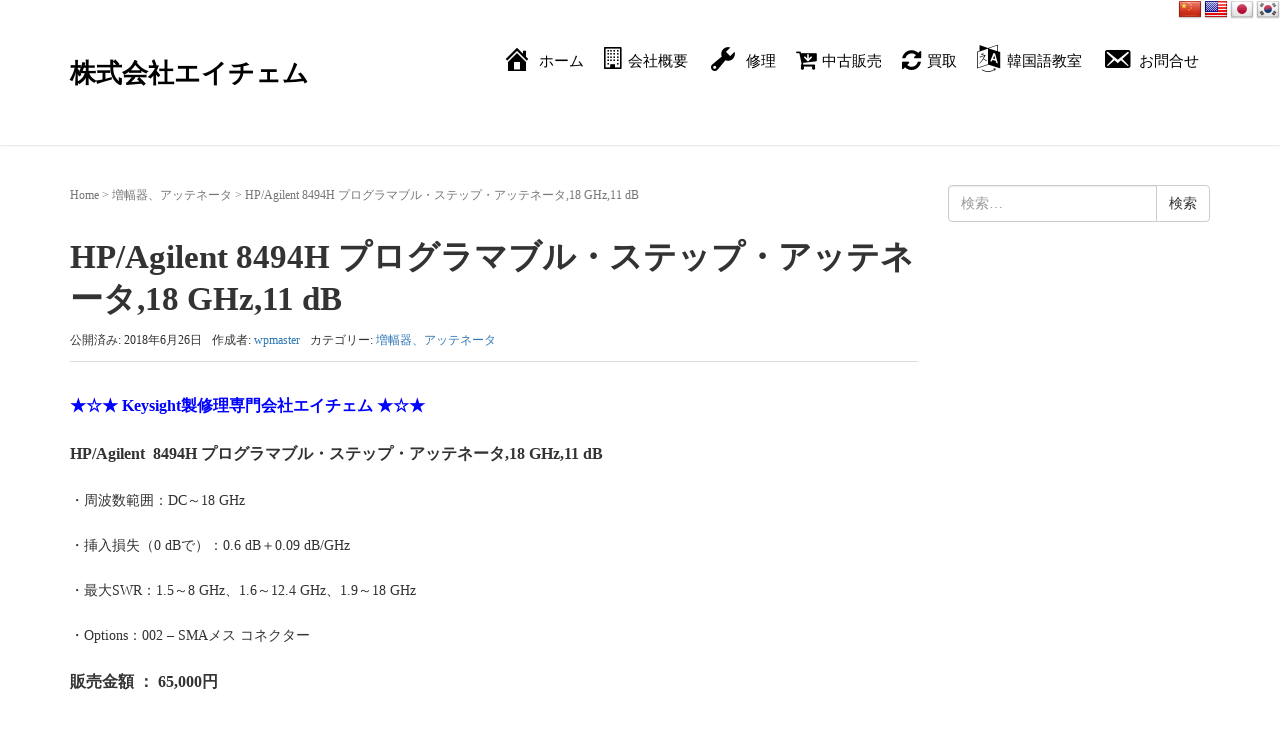

--- FILE ---
content_type: text/html; charset=UTF-8
request_url: http://achem.jp/20180626_hp-agilent-8494h-programmable-step-attenuator_dc-to-18-ghz/
body_size: 40778
content:
<!DOCTYPE html>
<html lang="ja">
<head prefix="og: http://ogp.me/ns# fb: http://ogp.me/ns/fb# article: http://ogp.me/ns/article#">
	<meta charset="UTF-8">
	<meta name="viewport" content="width=device-width, initial-scale=1.0, maximum-scale=1.0, user-scalable=0" />
	<link rel="pingback" href="http://achem.jp/wp/xmlrpc.php" />
	<!--[if lt IE 9]>
	<script src="http://achem.jp/wp/wp-content/themes/habakiri/js/html5shiv.min.js"></script>
	<![endif]-->
	<title>HP/Agilent  8494H プログラマブル・ステップ・アッテネータ,18 GHz,11 dB | 株式会社エイチェム</title>
<meta name="keywords" content="中古計測器、Agilent修理、中古計測器販売、計測器買取、中古計測器修理" />
<link rel='dns-prefetch' href='//translate.google.com' />
<link rel='dns-prefetch' href='//platform-api.sharethis.com' />
<link rel='dns-prefetch' href='//fonts.googleapis.com' />
<link rel='dns-prefetch' href='//s.w.org' />
<link rel="alternate" type="application/rss+xml" title="株式会社エイチェム &raquo; フィード" href="http://achem.jp/feed/" />
<link rel="alternate" type="application/rss+xml" title="株式会社エイチェム &raquo; コメントフィード" href="http://achem.jp/comments/feed/" />
<meta name="description" content="★☆★ Keysight製修理専門会社エイチェム ★☆★HP/Agilent  8494H プログラマブル・ステップ・アッテネータ,18 GHz,11 dB・周波数範囲：DC～18 GHz・挿入損失（0 dBで）：0.6 dB＋0.09 dB/GHz・最大SWR：1.5～8 GHz、1.6～12.4 GHz、1.9～18 GHz・Options：002 - SMAメス コネクター販売金額 ： 65,000円付属品の詳細は写真を参考にしてください。" />		<script type="text/javascript">
			window._wpemojiSettings = {"baseUrl":"https:\/\/s.w.org\/images\/core\/emoji\/13.0.0\/72x72\/","ext":".png","svgUrl":"https:\/\/s.w.org\/images\/core\/emoji\/13.0.0\/svg\/","svgExt":".svg","source":{"concatemoji":"http:\/\/achem.jp\/wp\/wp-includes\/js\/wp-emoji-release.min.js?ver=5.5.17"}};
			!function(e,a,t){var n,r,o,i=a.createElement("canvas"),p=i.getContext&&i.getContext("2d");function s(e,t){var a=String.fromCharCode;p.clearRect(0,0,i.width,i.height),p.fillText(a.apply(this,e),0,0);e=i.toDataURL();return p.clearRect(0,0,i.width,i.height),p.fillText(a.apply(this,t),0,0),e===i.toDataURL()}function c(e){var t=a.createElement("script");t.src=e,t.defer=t.type="text/javascript",a.getElementsByTagName("head")[0].appendChild(t)}for(o=Array("flag","emoji"),t.supports={everything:!0,everythingExceptFlag:!0},r=0;r<o.length;r++)t.supports[o[r]]=function(e){if(!p||!p.fillText)return!1;switch(p.textBaseline="top",p.font="600 32px Arial",e){case"flag":return s([127987,65039,8205,9895,65039],[127987,65039,8203,9895,65039])?!1:!s([55356,56826,55356,56819],[55356,56826,8203,55356,56819])&&!s([55356,57332,56128,56423,56128,56418,56128,56421,56128,56430,56128,56423,56128,56447],[55356,57332,8203,56128,56423,8203,56128,56418,8203,56128,56421,8203,56128,56430,8203,56128,56423,8203,56128,56447]);case"emoji":return!s([55357,56424,8205,55356,57212],[55357,56424,8203,55356,57212])}return!1}(o[r]),t.supports.everything=t.supports.everything&&t.supports[o[r]],"flag"!==o[r]&&(t.supports.everythingExceptFlag=t.supports.everythingExceptFlag&&t.supports[o[r]]);t.supports.everythingExceptFlag=t.supports.everythingExceptFlag&&!t.supports.flag,t.DOMReady=!1,t.readyCallback=function(){t.DOMReady=!0},t.supports.everything||(n=function(){t.readyCallback()},a.addEventListener?(a.addEventListener("DOMContentLoaded",n,!1),e.addEventListener("load",n,!1)):(e.attachEvent("onload",n),a.attachEvent("onreadystatechange",function(){"complete"===a.readyState&&t.readyCallback()})),(n=t.source||{}).concatemoji?c(n.concatemoji):n.wpemoji&&n.twemoji&&(c(n.twemoji),c(n.wpemoji)))}(window,document,window._wpemojiSettings);
		</script>
		<style type="text/css">
img.wp-smiley,
img.emoji {
	display: inline !important;
	border: none !important;
	box-shadow: none !important;
	height: 1em !important;
	width: 1em !important;
	margin: 0 .07em !important;
	vertical-align: -0.1em !important;
	background: none !important;
	padding: 0 !important;
}
</style>
	<link rel='stylesheet' id='front-css-css'  href='http://achem.jp/wp/wp-content/plugins/fully-background-manager/assets/css/fbm_front.css?ver=5.5.17' type='text/css' media='all' />
<link rel='stylesheet' id='vkExUnit_common_style-css'  href='http://achem.jp/wp/wp-content/plugins/vk-all-in-one-expansion-unit/assets/css/vkExUnit_style.css?ver=9.48.1.0' type='text/css' media='all' />
<style id='vkExUnit_common_style-inline-css' type='text/css'>
:root {--ver_page_top_button_url:url(http://achem.jp/wp/wp-content/plugins/vk-all-in-one-expansion-unit/assets/images/to-top-btn-icon.svg);}@font-face {font-weight: normal;font-style: normal;font-family: "vk_sns";src: url("http://achem.jp/wp/wp-content/plugins/vk-all-in-one-expansion-unit/inc/sns/icons/fonts/vk_sns.eot?-bq20cj");src: url("http://achem.jp/wp/wp-content/plugins/vk-all-in-one-expansion-unit/inc/sns/icons/fonts/vk_sns.eot?#iefix-bq20cj") format("embedded-opentype"),url("http://achem.jp/wp/wp-content/plugins/vk-all-in-one-expansion-unit/inc/sns/icons/fonts/vk_sns.woff?-bq20cj") format("woff"),url("http://achem.jp/wp/wp-content/plugins/vk-all-in-one-expansion-unit/inc/sns/icons/fonts/vk_sns.ttf?-bq20cj") format("truetype"),url("http://achem.jp/wp/wp-content/plugins/vk-all-in-one-expansion-unit/inc/sns/icons/fonts/vk_sns.svg?-bq20cj#vk_sns") format("svg");}
</style>
<link rel='stylesheet' id='dashicons-css'  href='http://achem.jp/wp/wp-includes/css/dashicons.min.css?ver=5.5.17' type='text/css' media='all' />
<link rel='stylesheet' id='elusive-css'  href='http://achem.jp/wp/wp-content/plugins/menu-icons/vendor/codeinwp/icon-picker/css/types/elusive.min.css?ver=2.0' type='text/css' media='all' />
<link rel='stylesheet' id='font-awesome-css'  href='http://achem.jp/wp/wp-content/plugins/menu-icons/vendor/codeinwp/icon-picker/css/types/font-awesome.min.css?ver=4.7.0' type='text/css' media='all' />
<link rel='stylesheet' id='foundation-icons-css'  href='http://achem.jp/wp/wp-content/plugins/menu-icons/vendor/codeinwp/icon-picker/css/types/foundation-icons.min.css?ver=3.0' type='text/css' media='all' />
<link rel='stylesheet' id='genericons-css'  href='http://achem.jp/wp/wp-content/plugins/menu-icons/vendor/codeinwp/icon-picker/css/types/genericons.min.css?ver=3.4' type='text/css' media='all' />
<link rel='stylesheet' id='menu-icons-extra-css'  href='http://achem.jp/wp/wp-content/plugins/menu-icons/css/extra.min.css?ver=0.12.5' type='text/css' media='all' />
<link rel='stylesheet' id='wp-block-library-css'  href='http://achem.jp/wp/wp-includes/css/dist/block-library/style.min.css?ver=5.5.17' type='text/css' media='all' />
<link rel='stylesheet' id='google-language-translator-css'  href='http://achem.jp/wp/wp-content/plugins/google-language-translator/css/style.css?ver=6.0.7' type='text/css' media='' />
<link rel='stylesheet' id='googlefonts-css'  href='http://fonts.googleapis.com/css?family=Abel:400|Abel:400&subset=latin' type='text/css' media='all' />
<link rel='stylesheet' id='habakiri-assets-css'  href='http://achem.jp/wp/wp-content/themes/habakiri/css/assets.min.css?ver=2.5.2' type='text/css' media='all' />
<link rel='stylesheet' id='habakiri-css'  href='http://achem.jp/wp/wp-content/themes/habakiri/style.min.css?ver=20171004003426' type='text/css' media='all' />
<link rel='stylesheet' id='tablepress-default-css'  href='http://achem.jp/wp/wp-content/tablepress-combined.min.css?ver=97' type='text/css' media='all' />
<link rel='stylesheet' id='themify-animate-css'  href='http://achem.jp/wp/wp-content/plugins/themify-tiles/includes/themify-builder/css/animate.min.css?ver=1.0.8' type='text/css' media='all' />
<link rel='stylesheet' id='themify-tiles-css'  href='http://achem.jp/wp/wp-content/plugins/themify-tiles/assets/style.css?ver=1.0.8' type='text/css' media='all' />
<link rel='stylesheet' id='themify-font-icons-css-css'  href='http://achem.jp/wp/wp-content/plugins/themify-tiles//includes/themify/fontawesome/css/font-awesome.min.css?ver=1.0.8' type='text/css' media='all' />
<link rel='stylesheet' id='magnific-css'  href='http://achem.jp/wp/wp-content/plugins/themify-tiles//includes/themify/css/lightbox.css?ver=2.0.9' type='text/css' media='all' />
<link rel='stylesheet' id='wp-featherlight-css'  href='http://achem.jp/wp/wp-content/plugins/wp-featherlight/css/wp-featherlight.min.css?ver=1.3.4' type='text/css' media='all' />
<script type='text/javascript' src='http://achem.jp/wp/wp-includes/js/jquery/jquery.js?ver=1.12.4-wp' id='jquery-core-js'></script>
<script type='text/javascript' src='http://achem.jp/wp/wp-content/plugins/so-widgets-bundle/widgets/google-map/js/static-map.min.js?ver=1.17.10' id='sow-google-map-static-js'></script>
<script type='text/javascript' src='//platform-api.sharethis.com/js/sharethis.js#product=ga&#038;property=5facea46be36290012aa2a46' id='googleanalytics-platform-sharethis-js'></script>
<script type='text/javascript' src='http://achem.jp/wp/wp-content/plugins/themify-tiles//includes/themify/js/carousel.js?ver=5.5.17' id='themify-carousel-js-js'></script>
<link rel="https://api.w.org/" href="http://achem.jp/wp-json/" /><link rel="alternate" type="application/json" href="http://achem.jp/wp-json/wp/v2/posts/8882" /><link rel="EditURI" type="application/rsd+xml" title="RSD" href="http://achem.jp/wp/xmlrpc.php?rsd" />
<link rel="wlwmanifest" type="application/wlwmanifest+xml" href="http://achem.jp/wp/wp-includes/wlwmanifest.xml" /> 
<link rel='prev' title='HP/Agilent  8496H プログラマブル・ステップ・アッテネータ,18 GHz,110 dB' href='http://achem.jp/20180626_hp-agilent-8496h-programmable-step-attenuator_dc-to-18-ghz/' />
<link rel='next' title='HP/Agilent  11582A 同軸アッテネータ・セット' href='http://achem.jp/20180626_hp-agilent-11582a-coaxial_attenuators_set/' />
<meta name="generator" content="WordPress 5.5.17" />
<link rel="canonical" href="http://achem.jp/20180626_hp-agilent-8494h-programmable-step-attenuator_dc-to-18-ghz/" />
<link rel='shortlink' href='http://achem.jp/?p=8882' />
<link rel="alternate" type="application/json+oembed" href="http://achem.jp/wp-json/oembed/1.0/embed?url=http%3A%2F%2Fachem.jp%2F20180626_hp-agilent-8494h-programmable-step-attenuator_dc-to-18-ghz%2F" />
<link rel="alternate" type="text/xml+oembed" href="http://achem.jp/wp-json/oembed/1.0/embed?url=http%3A%2F%2Fachem.jp%2F20180626_hp-agilent-8494h-programmable-step-attenuator_dc-to-18-ghz%2F&#038;format=xml" />
<style type="text/css">p.hello { font-size:12px; color:darkgray; }#google_language_translator, #flags { text-align:left; }#google_language_translator, #language { clear:both; width:160px; text-align:right; }#language { float:right; }#flags { text-align:right; width:165px; float:right; clear:right; }#flags ul { float:right !important; }p.hello { text-align:right; float:right; clear:both; }.glt-clear { height:0px; clear:both; margin:0px; padding:0px; }#flags { width:165px; }#flags a { display:inline-block; margin-left:2px; }#google_language_translator a {display: none !important; }.goog-te-gadget {color:transparent !important;}.goog-te-gadget { font-size:0px !important; }.goog-branding { display:none; }.goog-tooltip {display: none !important;}.goog-tooltip:hover {display: none !important;}.goog-text-highlight {background-color: transparent !important; border: none !important; box-shadow: none !important;}#google_language_translator { display:none; }#google_language_translator select.goog-te-combo { color:#32373c; }.goog-te-banner-frame{visibility:hidden !important;}body { top:0px !important;}#glt-translate-trigger { bottom:auto; top:0; }.tool-container.tool-top { top:50px !important; bottom:auto !important; }.tool-container.tool-top .arrow { border-color:transparent transparent #d0cbcb; top:-14px; }#glt-translate-trigger > span { color:#ffffff; }#glt-translate-trigger { background:#f89406; }.goog-te-gadget .goog-te-combo { width:100%; }</style><link rel="SHORTCUT ICON" HREF="http://achem.jp/wp/wp-content/uploads/2016/04/AC_04.jpg" /><style type='text/css' media='screen'>
	body{ font-family:"Abel", arial, sans-serif;}
	@import url(“http://fonts.googleapis.com/earlyaccess/nanumgothic.css” ) ;
body, h1, h2, h3, h4, h5, h6, li, p { font-family:”Nanum Gothic”,”NanumGothic” !important ; }
</style>
<!-- fonts delivered by Wordpress Google Fonts, a plugin by Adrian3.com --><style>
			.tf-tile.size-square-large,
			.tf-tile.size-square-large .map-container {
				width: 480px;
				height: 480px;
			}
			.tf-tile.size-square-small,
			.tf-tile.size-square-small .map-container {
				width: 240px;
				height: 240px;
			}
			.tf-tile.size-landscape,
			.tf-tile.size-landscape .map-container {
				width: 480px;
				height: 240px;
			}
			.tf-tile.size-portrait,
			.tf-tile.size-portrait .map-container {
				width: 240px;
				height: 480px;
			}</style>		<style>
		/* Safari 6.1+ (10.0 is the latest version of Safari at this time) */
		@media (max-width: 991px) and (min-color-index: 0) and (-webkit-min-device-pixel-ratio: 0) { @media () {
			display: block !important;
			.header__col {
				width: 100%;
			}
		}}
		</style>
		<!-- All in one Favicon 4.7 --><link rel="shortcut icon" href="http://achem.jp/wp/wp-content/uploads/2016/04/7997c0e33f36a944c40f33db309193b6-2.ico" />
<style>a{color:#337ab7}a:focus,a:active,a:hover{color:#23527c}.site-branding a{color:#000}.responsive-nav a{color:#000;font-size:15px}.responsive-nav a small{color:#777;font-size:15px}.responsive-nav a:hover small,.responsive-nav a:active small,.responsive-nav .current-menu-item small,.responsive-nav .current-menu-ancestor small,.responsive-nav .current-menu-parent small,.responsive-nav .current_page_item small,.responsive-nav .current_page_parent small{color:#777}.responsive-nav .menu>.menu-item>a,.header--transparency.header--fixed--is_scrolled .responsive-nav .menu>.menu-item>a{background-color:transparent;padding:20px 10px}.responsive-nav .menu>.menu-item>a:hover,.responsive-nav .menu>.menu-item>a:active,.responsive-nav .menu>.current-menu-item>a,.responsive-nav .menu>.current-menu-ancestor>a,.responsive-nav .menu>.current-menu-parent>a,.responsive-nav .menu>.current_page_item>a,.responsive-nav .menu>.current_page_parent>a,.header--transparency.header--fixed--is_scrolled .responsive-nav .menu>.menu-item>a:hover,.header--transparency.header--fixed--is_scrolled .responsive-nav .menu>.menu-item>a:active,.header--transparency.header--fixed--is_scrolled .responsive-nav .menu>.current-menu-item>a,.header--transparency.header--fixed--is_scrolled .responsive-nav .menu>.current-menu-ancestor>a,.header--transparency.header--fixed--is_scrolled .responsive-nav .menu>.current-menu-parent>a,.header--transparency.header--fixed--is_scrolled .responsive-nav .menu>.current_page_item>a,.header--transparency.header--fixed--is_scrolled .responsive-nav .menu>.current_page_parent>a{background-color:transparent;color:#337ab7}.responsive-nav .sub-menu a{background-color:#5b5b5b;color:#ffffff}.responsive-nav .sub-menu a:hover,.responsive-nav .sub-menu a:active,.responsive-nav .sub-menu .current-menu-item a,.responsive-nav .sub-menu .current-menu-ancestor a,.responsive-nav .sub-menu .current-menu-parent a,.responsive-nav .sub-menu .current_page_item a,.responsive-nav .sub-menu .current_page_parent a{background-color:#191919;color:#21edd5}.off-canvas-nav{font-size:15px}.responsive-nav,.header--transparency.header--fixed--is_scrolled .responsive-nav{background-color:transparent}#responsive-btn{background-color:transparent;border-color:#eee;color:#000}#responsive-btn:hover{background-color:#f5f5f5;border-color:#eee;color:#000}.habakiri-slider__transparent-layer{background-color:rgba( 0,0,0, 0.53 )}.page-header{background-color:#222;color:#f4f4f4}.pagination>li>a{color:#337ab7}.pagination>li>span{background-color:#337ab7;border-color:#337ab7}.pagination>li>a:focus,.pagination>li>a:hover,.pagination>li>span:focus,.pagination>li>span:hover{color:#23527c}.header{background-color:#fff}.header--transparency.header--fixed--is_scrolled{background-color:#fff !important}.footer{background-color:#000000}.footer-widget-area a{color:#bcbcbc}.footer-widget-area,.footer-widget-area .widget_calendar #wp-calendar caption{color:#bcbcbc}.footer-widget-area .widget_calendar #wp-calendar,.footer-widget-area .widget_calendar #wp-calendar *{border-color:#bcbcbc}@media(min-width:992px){.responsive-nav{display:block}.off-canvas-nav,#responsive-btn{display:none !important}.header--2row{padding-bottom:0}.header--2row .header__col,.header--center .header__col{display:block}.header--2row .responsive-nav,.header--center .responsive-nav{margin-right:-1000px;margin-left:-1000px;padding-right:1000px;padding-left:1000px}.header--2row .site-branding,.header--center .site-branding{padding-bottom:0}.header--center .site-branding{text-align:center}}</style><link rel="icon" href="http://achem.jp/wp/wp-content/uploads/2016/04/cropped-AC_04-1-32x32.jpg" sizes="32x32" />
<link rel="icon" href="http://achem.jp/wp/wp-content/uploads/2016/04/cropped-AC_04-1-192x192.jpg" sizes="192x192" />
<link rel="apple-touch-icon" href="http://achem.jp/wp/wp-content/uploads/2016/04/cropped-AC_04-1-180x180.jpg" />
<meta name="msapplication-TileImage" content="http://achem.jp/wp/wp-content/uploads/2016/04/cropped-AC_04-1-270x270.jpg" />
		<style type="text/css" id="wp-custom-css">
			/*
ここに独自の CSS を追加することができます。

詳しくは上のヘルプアイコンをクリックしてください。
*/
body {
    /* ゴシック体の場合 */
    font-family: "Roboto", "Droid Sans", "游ゴシック", "YuGothic", "ヒラギノ角ゴ ProN W3", "Hiragino Kaku Gothic ProN", "メイリオ", "Meiryo", "ＭＳ Ｐゴシック", sans-serif;
    /* 明朝体の場合 */
    font-family: "Roboto", "Droid Sans", "游明朝", "YuMincho", "ヒラギノ明朝 ProN W3", "Hiragino Mincho ProN", "HG明朝E", "ＭＳ Ｐ明朝", "ＭＳ 明朝", serif;
    line-height: 1.8;
    font-weight: 500;
}

p, ul, ol, dl, table {
    margin-bottom: 20px;
}

h2, .h2 {
    font-size: 26px;
    margin: 40px 0 20px;
}

h3, h3 {
    font-size: 22px;
}
		</style>
		</head>
<body class="post-template-default single single-post postid-8882 single-format-standard post-name-20180626_hp-agilent-8494h-programmable-step-attenuator_dc-to-18-ghz post-type-post fully-background wp-featherlight-captions blog-template-single-right-sidebar">
<div id="container">
		<header id="header" class="header header--default header--fixed">
　　　　　　　<div class="col-full" style="float:right"> <div id="flags" class="size24"><ul id="sortable" class="ui-sortable" style="float:left"><li id='Chinese (Simplified)'><a href='#' title='Chinese (Simplified)' class='nturl notranslate zh-CN flag Chinese (Simplified)'></a></li><li id='English'><a href='#' title='English' class='nturl notranslate en flag united-states'></a></li><li id='Japanese'><a href='#' title='Japanese' class='nturl notranslate ja flag Japanese'></a></li><li id='Korean'><a href='#' title='Korean' class='nturl notranslate ko flag Korean'></a></li></ul></div><div id="google_language_translator" class="default-language-ja"></div> </div>
				<div class="container">
			<div class="row header__content">
				<div class="col-xs-10 col-md-4 header__col">
					
<div class="site-branding">
	<h1 class="site-branding__heading">
		<a href="http://achem.jp/" rel="home">株式会社エイチェム</a>	</h1>
<!-- end .site-branding --></div>
				<!-- end .header__col --></div>
				<div class="col-xs-2 col-md-8 header__col global-nav-wrapper clearfix">
					
<nav class="global-nav js-responsive-nav nav--hide" role="navigation">
	<div class="menu-%e3%83%a1%e3%83%8b%e3%83%a5%e3%83%bc-1-container"><ul id="menu-%e3%83%a1%e3%83%8b%e3%83%a5%e3%83%bc-1" class="menu"><li id="menu-item-4501" class="menu-item menu-item-type-post_type menu-item-object-page menu-item-home menu-item-4501"><a href="http://achem.jp/"><i class="_mi _before dashicons dashicons-admin-home" aria-hidden="true" style="font-size:2em;"></i><span>ホーム</span></a></li>
<li id="menu-item-5113" class="menu-item menu-item-type-post_type menu-item-object-page menu-item-5113"><a href="http://achem.jp/achem/"><i class="_mi _before fa fa-building-o" aria-hidden="true" style="font-size:1.5em;vertical-align:text-top;"></i><span>会社概要</span></a></li>
<li id="menu-item-4502" class="menu-item menu-item-type-post_type menu-item-object-page menu-item-4502"><a href="http://achem.jp/repair/"><i class="_mi _before dashicons dashicons-admin-tools" aria-hidden="true" style="font-size:2em;"></i><span>修理</span></a></li>
<li id="menu-item-4587" class="menu-item menu-item-type-post_type menu-item-object-page menu-item-4587"><a href="http://achem.jp/sales/"><i class="_mi _before fa fa-cart-arrow-down" aria-hidden="true" style="font-size:1.5em;"></i><span>中古販売</span></a></li>
<li id="menu-item-4694" class="menu-item menu-item-type-post_type menu-item-object-page menu-item-4694"><a href="http://achem.jp/kaitori/"><i class="_mi _before fa fa-refresh" aria-hidden="true" style="font-size:1.5em;"></i><span>買取</span></a></li>
<li id="menu-item-4697" class="menu-item menu-item-type-post_type menu-item-object-page menu-item-4697"><a href="http://achem.jp/hangulblog/"><i class="_mi _before fa fa-language" aria-hidden="true" style="font-size:1.8em;"></i><span>韓国語教室</span></a></li>
<li id="menu-item-5949" class="menu-item menu-item-type-post_type menu-item-object-page menu-item-5949"><a href="http://achem.jp/%e3%81%8a%e5%95%8f%e5%90%88%e3%81%9b/"><i class="_mi _before dashicons dashicons-email-alt" aria-hidden="true" style="font-size:2em;"></i><span>お問合せ</span></a></li>
</ul></div><!-- end .global-nav --></nav>
					<div id="responsive-btn"></div>
　　　　　	　	<!-- end .header__col --></div>
			<!-- end .row --></div>
		<!-- end .container --></div>　　　　　
			<!-- end #header --></header>
	<div id="contents">
		

<div class="sub-page-contents">
	<div class="container">
	<div class="row">
		<div class="col-md-9">
			<main id="main" role="main">

				<div class="breadcrumbs"><a href="http://achem.jp/">Home</a> &gt; <a href="http://achem.jp/category/power-amplifier%e3%80%81attenuator/">増幅器、アッテネータ</a> &gt; <strong>HP/Agilent  8494H プログラマブル・ステップ・アッテネータ,18 GHz,11 dB</strong></div>				<article class="article article--single post-8882 post type-post status-publish format-standard hentry category-power-amplifierattenuator">
	<div class="entry">
						<h1 class="entry__title entry-title">HP/Agilent  8494H プログラマブル・ステップ・アッテネータ,18 GHz,11 dB</h1>
								<div class="entry-meta">
			<ul class="entry-meta__list">
				<li class="entry-meta__item published"><time datetime="2018-06-26T15:53:01+09:00">公開済み: 2018年6月26日</time></li><li class="entry-meta__item updated hidden"><time datetime="2019-01-23T15:34:27+09:00">更新: 2019年1月23日</time></li><li class="entry-meta__item vCard author">作成者: <a href="http://achem.jp/author/wpmaster/"><span class="fn">wpmaster</span></a></li><li class="entry-meta__item categories">カテゴリー: <a href="http://achem.jp/category/power-amplifier%e3%80%81attenuator/">増幅器、アッテネータ</a></li>			</ul>
		<!-- end .entry-meta --></div>
						<div class="entry__content entry-content">
			<p><span style="font-size: 12pt;"><strong><span style="color: #0000ff; font-size: 12pt;">★☆★ Keysight製修理専門会社エイチェム ★☆★</span></strong></span></p>
<p><span style="font-size: 12pt;"><strong>HP/Agilent  8494H プログラマブル・ステップ・アッテネータ,18 GHz,11 dB</strong></span></p>
<p>・周波数範囲：DC～18 GHz</p>
<p>・挿入損失（0 dBで）：0.6 dB＋0.09 dB/GHz</p>
<p>・最大SWR：1.5～8 GHz、1.6～12.4 GHz、1.9～18 GHz</p>
<p>・Options：002 &#8211; SMAメス コネクター</p>
<p><span style="font-size: 12pt;"><strong>販売金額 ： 65,000円</strong></span></p>
<p><span style="font-size: 12pt;"><strong>付属品の詳細は写真を参考にしてください。</strong></span></p>
<p><span style="font-size: 12pt; color: #0000ff;"><span style="color: #0000ff;"><span style="font-size: 16px;">We are specialist in repairing keysight equipment.</span></span></span></p>
<p><span style="font-size: 12pt; color: #0000ff;">We are selling also overseas.</span></p>
<p><span style="font-size: 12pt; color: #0000ff;">If you have any questions or doubt, please do not hesitate to contact us at any time.</span></p>
<p><a href="https://ws.formzu.net/fgen/S39868546/" target="_blank" rel="noopener"><span style="background-color: #3366ff; color: #ffffff;"><span style="font-size: 16px; background-color: #3366ff;">お問い合わせ/ CONTACT US</span></span></a></p>
<div id='gallery-1' class='gallery galleryid-8882 gallery-columns-3 gallery-size-thumbnail'><figure class='gallery-item'>
			<div class='gallery-icon landscape'>
				<a href='http://achem.jp/20180626_hp-agilent-8494h-programmable-step-attenuator_dc-to-18-ghz/agilent-8494h_01-2/'><img width="75" height="75" src="http://achem.jp/wp/wp-content/uploads/2018/06/Agilent-8494H_01-1-150x150.jpg" class="attachment-thumbnail size-thumbnail" alt="" loading="lazy" srcset="http://achem.jp/wp/wp-content/uploads/2018/06/Agilent-8494H_01-1-150x150.jpg 150w, http://achem.jp/wp/wp-content/uploads/2018/06/Agilent-8494H_01-1-50x50.jpg 50w" sizes="(max-width: 75px) 100vw, 75px" /></a>
			</div></figure><figure class='gallery-item'>
			<div class='gallery-icon landscape'>
				<a href='http://achem.jp/20180626_hp-agilent-8494h-programmable-step-attenuator_dc-to-18-ghz/agilent-8494h_02-2/'><img width="75" height="75" src="http://achem.jp/wp/wp-content/uploads/2018/06/Agilent-8494H_02-1-150x150.jpg" class="attachment-thumbnail size-thumbnail" alt="" loading="lazy" srcset="http://achem.jp/wp/wp-content/uploads/2018/06/Agilent-8494H_02-1-150x150.jpg 150w, http://achem.jp/wp/wp-content/uploads/2018/06/Agilent-8494H_02-1-50x50.jpg 50w" sizes="(max-width: 75px) 100vw, 75px" /></a>
			</div></figure><figure class='gallery-item'>
			<div class='gallery-icon landscape'>
				<a href='http://achem.jp/20180626_hp-agilent-8494h-programmable-step-attenuator_dc-to-18-ghz/agilent-8494h_03-2/'><img width="75" height="75" src="http://achem.jp/wp/wp-content/uploads/2018/06/Agilent-8494H_03-1-150x150.jpg" class="attachment-thumbnail size-thumbnail" alt="" loading="lazy" srcset="http://achem.jp/wp/wp-content/uploads/2018/06/Agilent-8494H_03-1-150x150.jpg 150w, http://achem.jp/wp/wp-content/uploads/2018/06/Agilent-8494H_03-1-50x50.jpg 50w" sizes="(max-width: 75px) 100vw, 75px" /></a>
			</div></figure>
		</div>

<p><span style="color: #0000ff;">★☆★☆★☆</span></p>
<h5>　毎月<span style="color: #ff0000;">特価販売</span>を行っております。⇒　<a href="http://achem.jp/sales/" target="_blank" rel="noopener"><span style="color: #ff0000;">詳細はこちらへ</span></a></h5>
<p><span style="color: #0000ff;">☆★☆★☆★</span></p>
		<!-- end .entry__content --></div>
			<!-- end .entry --></div>

				<div class="related-posts">
			<h2 class="related-posts__title h3">関連記事</h2>
			<div class="entries entries--related-posts entries-related-posts">
				<article class="article article--summary post-5373 post type-post status-publish format-standard hentry category-power-amplifierattenuator">

	
		<div class="entry--has_media entry">
			<div class="entry--has_media__inner">
				<div class="entry--has_media__media">
							<a href="http://achem.jp/20160830_hp-agilent_8347a_rf-amplifier-2/" class="entry--has_media__link entry--has_media__link--text">
							<span class="entry--has_media__text">
					30				</span>
					</a>
						<!-- end .entry--has_media__media --></div>
				<div class="entry--has_media__body">
									<h1 class="entry__title entry-title h4"><a href="http://achem.jp/20160830_hp-agilent_8347a_rf-amplifier-2/">HP/Agilent   8347A　RF増幅器、100kHz-3GHz</a></h1>
									<div class="entry__summary">
						<p>★☆★ Keysight製修理専門会社エ [&hellip;]</p>
					<!-- end .entry__summary --></div>
							<div class="entry-meta">
			<ul class="entry-meta__list">
				<li class="entry-meta__item published"><time datetime="2018-06-26T15:53:01+09:00">公開済み: 2018年6月26日</time></li><li class="entry-meta__item updated hidden"><time datetime="2019-01-23T15:34:27+09:00">更新: 2019年1月23日</time></li><li class="entry-meta__item vCard author">作成者: <a href="http://achem.jp/author/wpmaster/"><span class="fn">wpmaster</span></a></li><li class="entry-meta__item categories">カテゴリー: <a href="http://achem.jp/category/power-amplifier%e3%80%81attenuator/">増幅器、アッテネータ</a></li>			</ul>
		<!-- end .entry-meta --></div>
						<!-- end .entry--has_media__body --></div>
			<!-- end .entry--has_media__inner --></div>
		<!-- end .entry--has_media --></div>

	
</article>
<article class="article article--summary post-6671 post type-post status-publish format-standard hentry category-power-amplifierattenuator">

	
		<div class="entry--has_media entry">
			<div class="entry--has_media__inner">
				<div class="entry--has_media__media">
							<a href="http://achem.jp/20171114_hp-agilent_8347a_rf-amplifier/" class="entry--has_media__link entry--has_media__link--text">
							<span class="entry--has_media__text">
					15				</span>
					</a>
						<!-- end .entry--has_media__media --></div>
				<div class="entry--has_media__body">
									<h1 class="entry__title entry-title h4"><a href="http://achem.jp/20171114_hp-agilent_8347a_rf-amplifier/">HP/Agilent 8347A RF増幅器、100kHz-3GHz</a></h1>
									<div class="entry__summary">
						<p>★☆★ Keysight製修理専門会社エ [&hellip;]</p>
					<!-- end .entry__summary --></div>
							<div class="entry-meta">
			<ul class="entry-meta__list">
				<li class="entry-meta__item published"><time datetime="2018-06-26T15:53:01+09:00">公開済み: 2018年6月26日</time></li><li class="entry-meta__item updated hidden"><time datetime="2019-01-23T15:34:27+09:00">更新: 2019年1月23日</time></li><li class="entry-meta__item vCard author">作成者: <a href="http://achem.jp/author/wpmaster/"><span class="fn">wpmaster</span></a></li><li class="entry-meta__item categories">カテゴリー: <a href="http://achem.jp/category/power-amplifier%e3%80%81attenuator/">増幅器、アッテネータ</a></li>			</ul>
		<!-- end .entry-meta --></div>
						<!-- end .entry--has_media__body --></div>
			<!-- end .entry--has_media__inner --></div>
		<!-- end .entry--has_media --></div>

	
</article>
<article class="article article--summary post-8865 post type-post status-publish format-standard hentry category-power-amplifierattenuator">

	
		<div class="entry--has_media entry">
			<div class="entry--has_media__inner">
				<div class="entry--has_media__media">
							<a href="http://achem.jp/20180625_hp-agilent-11716c-attenuator-interconnect-kit/" class="entry--has_media__link entry--has_media__link--text">
							<span class="entry--has_media__text">
					25				</span>
					</a>
						<!-- end .entry--has_media__media --></div>
				<div class="entry--has_media__body">
									<h1 class="entry__title entry-title h4"><a href="http://achem.jp/20180625_hp-agilent-11716c-attenuator-interconnect-kit/">HP/Agilent 11716C アッテネータ相互接続キット、SMA</a></h1>
									<div class="entry__summary">
						<p>★☆★ Keysight製修理専門会社エ [&hellip;]</p>
					<!-- end .entry__summary --></div>
							<div class="entry-meta">
			<ul class="entry-meta__list">
				<li class="entry-meta__item published"><time datetime="2018-06-26T15:53:01+09:00">公開済み: 2018年6月26日</time></li><li class="entry-meta__item updated hidden"><time datetime="2019-01-23T15:34:27+09:00">更新: 2019年1月23日</time></li><li class="entry-meta__item vCard author">作成者: <a href="http://achem.jp/author/wpmaster/"><span class="fn">wpmaster</span></a></li><li class="entry-meta__item categories">カテゴリー: <a href="http://achem.jp/category/power-amplifier%e3%80%81attenuator/">増幅器、アッテネータ</a></li>			</ul>
		<!-- end .entry-meta --></div>
						<!-- end .entry--has_media__body --></div>
			<!-- end .entry--has_media__inner --></div>
		<!-- end .entry--has_media --></div>

	
</article>
			</div>
		</div>
			</article>
				
			<!-- end #main --></main>
		<!-- end .col-md-9 --></div>
		<div class="col-md-3">
			<aside id="sub">
	<div class="sidebar"><div id="search-10" class="widget sidebar-widget widget_search">

	<form role="search" method="get" class="search-form" action="http://achem.jp/">
		<label class="screen-reader-text" for="s">検索:</label>
		<div class="input-group">
			<input type="search" class="form-control" placeholder="検索&hellip;" value="" name="s" title="検索:" />
			<span class="input-group-btn">
				<input type="submit" class="btn btn-default" value="検索" />
			</span>
		</div>
	</form>
</div></div><!-- #sub --></aside>
		<!-- end .col-md-3 --></div>
	<!-- end .row --></div>
<!-- end .container --></div>
<!-- end .sub-page-contents --></div>

			<!-- end #contents --></div>
	<footer id="footer" class="footer">
				
				<div class="footer-widget-area">
			<div class="container">
				<div class="row">
					<div id="sow-google-map-2" class="col-md-6 widget footer-widget widget_sow-google-map"><div class="so-widget-sow-google-map so-widget-sow-google-map-base">

<img
	class="sowb-google-map-static"
	border="0"
	src="https://maps.googleapis.com/maps/api/staticmap?center=神奈川県横浜市都筑区茅ヶ崎南3丁目1-60&#038;zoom=14&#038;size=480x200&#038;key=AIzaSyAV7TMnFMpiFSRtIZhqMRxSiNSPRUfgy9A&#038;markers=神奈川県横浜市都筑区茅ヶ崎南3丁目1-60|null"
	data-fallback-image="{&quot;img&quot;:&quot;&quot;}"
	data-breakpoint="780"
	onerror="this.sowbLoadError = true;">

</div></div><div id="vkexunit_banner-2" class="col-md-6 widget footer-widget widget_vkexunit_banner"><a href="https://ws.formzu.net/fgen/S39868546/" class="veu_banner" target="_blank" ><img src="http://achem.jp/wp/wp-content/uploads/2017/10/edfe0d37049246d0d5aa6f4d65ca3488-2.jpg" alt="お問合せフォームはこちら" /></a></div>				<!-- end .row --></div>
			<!-- end .container --></div>
		<!-- end .footer-widget-area --></div>
		
		
		<div class="copyright">
			<div class="container">
				Habakiri theme by <a href="http://2inc.org" target="_blank">モンキーレンチ</a>&nbsp;Powered by <a href="http://wordpress.org/" target="_blank">WordPress</a>			<!-- end .container --></div>
		<!-- end .copyright --></div>
			<!-- end #footer --></footer>
<!-- end #container --></div>
<div id='glt-footer'></div><script>function GoogleLanguageTranslatorInit() { new google.translate.TranslateElement({pageLanguage: 'ja', includedLanguages:'zh-CN,en,ja,ko', autoDisplay: false}, 'google_language_translator');}</script><a href="#top" id="page_top" class="page_top_btn">PAGE TOP</a>		<script>
		jQuery( function( $ ) {
			$( '.js-responsive-nav' ).responsive_nav( {
				direction: 'right'
			} );
		} );
		</script>
		<script type='text/javascript' src='http://achem.jp/wp/wp-content/plugins/google-language-translator/js/scripts.js?ver=6.0.7' id='scripts-js'></script>
<script type='text/javascript' src='//translate.google.com/translate_a/element.js?cb=GoogleLanguageTranslatorInit' id='scripts-google-js'></script>
<script type='text/javascript' src='http://achem.jp/wp/wp-content/themes/habakiri/js/app.min.js?ver=2.5.2' id='habakiri-js'></script>
<script type='text/javascript' src='http://achem.jp/wp/wp-content/plugins/themify-tiles/assets/jquery.smartresize.js?ver=1.0.8' id='themify-smartresize-js'></script>
<script type='text/javascript' src='http://achem.jp/wp/wp-includes/js/imagesloaded.min.js?ver=4.1.4' id='imagesloaded-js'></script>
<script type='text/javascript' src='http://achem.jp/wp/wp-includes/js/masonry.min.js?ver=4.2.2' id='masonry-js'></script>
<script type='text/javascript' src='http://achem.jp/wp/wp-includes/js/jquery/jquery.masonry.min.js?ver=3.1.2b' id='jquery-masonry-js'></script>
<script type='text/javascript' src='http://achem.jp/wp/wp-content/plugins/themify-tiles/assets/themify.widegallery.js?ver=1.0.8' id='themify-widegallery-js'></script>
<script type='text/javascript' src='http://achem.jp/wp/wp-content/plugins/themify-tiles//includes/themify/js/lightbox.js?ver=2.0.9' id='magnific-js'></script>
<script type='text/javascript' id='themify-gallery-js-extra'>
/* <![CDATA[ */
var themifyScript = {"lightbox":{"lightboxSelector":".lightbox","lightboxOn":true,"lightboxContentImages":false,"lightboxContentImagesSelector":".post-content a[href$=jpg],.page-content a[href$=jpg],.post-content a[href$=gif],.page-content a[href$=gif],.post-content a[href$=png],.page-content a[href$=png],.post-content a[href$=JPG],.page-content a[href$=JPG],.post-content a[href$=GIF],.page-content a[href$=GIF],.post-content a[href$=PNG],.page-content a[href$=PNG],.post-content a[href$=jpeg],.page-content a[href$=jpeg],.post-content a[href$=JPEG],.page-content a[href$=JPEG]","theme":"pp_default","social_tools":false,"allow_resize":true,"show_title":false,"overlay_gallery":false,"screenWidthNoLightbox":600,"deeplinking":false,"contentImagesAreas":".post, .type-page, .type-highlight, .type-slider","gallerySelector":".gallery-icon > a[href$=jpg],.gallery-icon > a[href$=gif],.gallery-icon > a[href$=png],.gallery-icon > a[href$=JPG],.gallery-icon > a[href$=GIF],.gallery-icon > a[href$=PNG],.gallery-icon > a[href$=jpeg],.gallery-icon > a[href$=JPEG]","lightboxGalleryOn":true},"lightboxContext":"body","isTouch":"false"};
/* ]]> */
</script>
<script type='text/javascript' src='http://achem.jp/wp/wp-content/plugins/themify-tiles//includes/themify/js/themify.gallery.js?ver=5.5.17' id='themify-gallery-js'></script>
<script type='text/javascript' id='themify-tiles-js-extra'>
/* <![CDATA[ */
var ThemifyTiles = {"ajax_nonce":"3e14792b8a","ajax_url":"http:\/\/achem.jp\/wp\/wp-admin\/admin-ajax.php","networkError":"Unknown network error. Please try again later.","termSeparator":", ","galleryFadeSpeed":"300","galleryEvent":"click","transition_duration":"750","isOriginLeft":"1","fluid_tiles":"yes","fluid_tile_sizes":[{"query":"screen and (max-width: 600px)","size":"49.5%"}]};
/* ]]> */
</script>
<script type='text/javascript' src='http://achem.jp/wp/wp-content/plugins/themify-tiles/assets/script.js?ver=1.0.8' id='themify-tiles-js'></script>
<script type='text/javascript' src='http://achem.jp/wp/wp-content/plugins/wp-featherlight/js/wpFeatherlight.pkgd.min.js?ver=1.3.4' id='wp-featherlight-js'></script>
<script type='text/javascript' src='http://achem.jp/wp/wp-includes/js/wp-embed.min.js?ver=5.5.17' id='wp-embed-js'></script>
<script type='text/javascript' id='vkExUnit_master-js-js-extra'>
/* <![CDATA[ */
var vkExOpt = {"ajax_url":"http:\/\/achem.jp\/wp\/wp-admin\/admin-ajax.php","enable_smooth_scroll":"1"};
/* ]]> */
</script>
<script type='text/javascript' src='http://achem.jp/wp/wp-content/plugins/vk-all-in-one-expansion-unit/assets/js/all.min.js?ver=9.48.1.0' id='vkExUnit_master-js-js'></script>
</body>
</html>


--- FILE ---
content_type: application/javascript
request_url: http://achem.jp/wp/wp-content/plugins/so-widgets-bundle/widgets/google-map/js/static-map.min.js?ver=1.17.10
body_size: 623
content:
var sowb=window.sowb||{};jQuery((function(a){a(".sowb-google-map-static").each((function(){var t=a(this),o=function(){if(t.data("fallbackImage")){var a=t.data("fallbackImage");a.hasOwnProperty("img")&&a.img.length>0&&(t.parent().append(a.img),t.remove())}};this.sowbLoadError?o():this.complete||t.error(o)})),a(window).on("load resize setup_widgets",(function(){a(".sowb-google-map-static").each((function(){var t=a(this),o=t.prop("src");window.matchMedia("(max-width: "+t.data("breakpoint")+"px)").matches?t.attr("src",o+"&scale=2"):o.indexOf("&scale=2")>=0&&t.attr("src",o.split("&scale=2")[0])}))}))})),window.sowb=sowb;